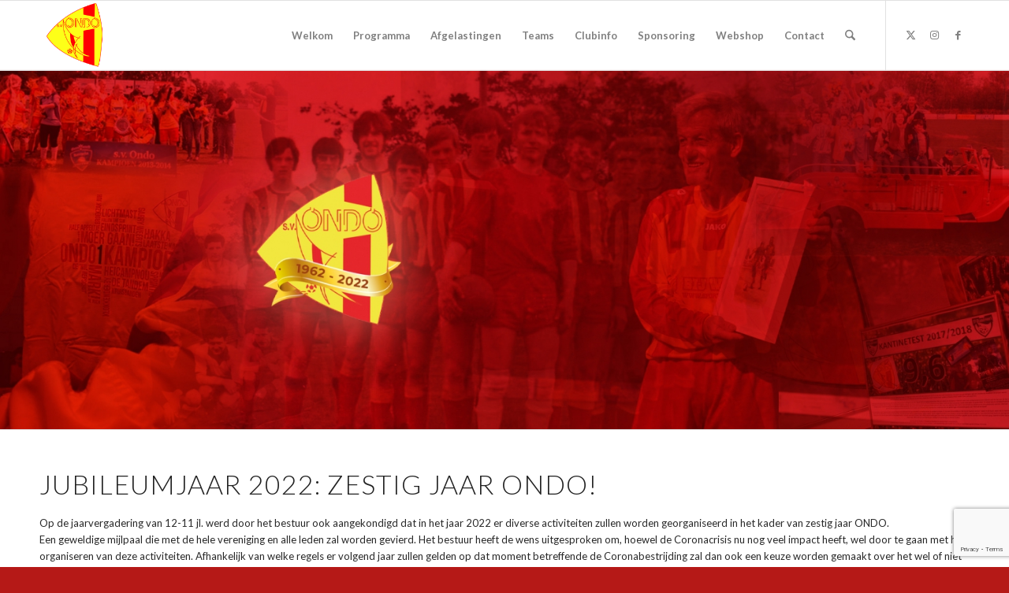

--- FILE ---
content_type: text/html; charset=utf-8
request_url: https://www.google.com/recaptcha/api2/anchor?ar=1&k=6LciMT8dAAAAAH3QiD81ZeT8_kQy3G-RtxA60sVE&co=aHR0cHM6Ly93d3cub25kby5ubDo0NDM.&hl=en&v=PoyoqOPhxBO7pBk68S4YbpHZ&size=invisible&anchor-ms=20000&execute-ms=30000&cb=s9nerhrqbydn
body_size: 48666
content:
<!DOCTYPE HTML><html dir="ltr" lang="en"><head><meta http-equiv="Content-Type" content="text/html; charset=UTF-8">
<meta http-equiv="X-UA-Compatible" content="IE=edge">
<title>reCAPTCHA</title>
<style type="text/css">
/* cyrillic-ext */
@font-face {
  font-family: 'Roboto';
  font-style: normal;
  font-weight: 400;
  font-stretch: 100%;
  src: url(//fonts.gstatic.com/s/roboto/v48/KFO7CnqEu92Fr1ME7kSn66aGLdTylUAMa3GUBHMdazTgWw.woff2) format('woff2');
  unicode-range: U+0460-052F, U+1C80-1C8A, U+20B4, U+2DE0-2DFF, U+A640-A69F, U+FE2E-FE2F;
}
/* cyrillic */
@font-face {
  font-family: 'Roboto';
  font-style: normal;
  font-weight: 400;
  font-stretch: 100%;
  src: url(//fonts.gstatic.com/s/roboto/v48/KFO7CnqEu92Fr1ME7kSn66aGLdTylUAMa3iUBHMdazTgWw.woff2) format('woff2');
  unicode-range: U+0301, U+0400-045F, U+0490-0491, U+04B0-04B1, U+2116;
}
/* greek-ext */
@font-face {
  font-family: 'Roboto';
  font-style: normal;
  font-weight: 400;
  font-stretch: 100%;
  src: url(//fonts.gstatic.com/s/roboto/v48/KFO7CnqEu92Fr1ME7kSn66aGLdTylUAMa3CUBHMdazTgWw.woff2) format('woff2');
  unicode-range: U+1F00-1FFF;
}
/* greek */
@font-face {
  font-family: 'Roboto';
  font-style: normal;
  font-weight: 400;
  font-stretch: 100%;
  src: url(//fonts.gstatic.com/s/roboto/v48/KFO7CnqEu92Fr1ME7kSn66aGLdTylUAMa3-UBHMdazTgWw.woff2) format('woff2');
  unicode-range: U+0370-0377, U+037A-037F, U+0384-038A, U+038C, U+038E-03A1, U+03A3-03FF;
}
/* math */
@font-face {
  font-family: 'Roboto';
  font-style: normal;
  font-weight: 400;
  font-stretch: 100%;
  src: url(//fonts.gstatic.com/s/roboto/v48/KFO7CnqEu92Fr1ME7kSn66aGLdTylUAMawCUBHMdazTgWw.woff2) format('woff2');
  unicode-range: U+0302-0303, U+0305, U+0307-0308, U+0310, U+0312, U+0315, U+031A, U+0326-0327, U+032C, U+032F-0330, U+0332-0333, U+0338, U+033A, U+0346, U+034D, U+0391-03A1, U+03A3-03A9, U+03B1-03C9, U+03D1, U+03D5-03D6, U+03F0-03F1, U+03F4-03F5, U+2016-2017, U+2034-2038, U+203C, U+2040, U+2043, U+2047, U+2050, U+2057, U+205F, U+2070-2071, U+2074-208E, U+2090-209C, U+20D0-20DC, U+20E1, U+20E5-20EF, U+2100-2112, U+2114-2115, U+2117-2121, U+2123-214F, U+2190, U+2192, U+2194-21AE, U+21B0-21E5, U+21F1-21F2, U+21F4-2211, U+2213-2214, U+2216-22FF, U+2308-230B, U+2310, U+2319, U+231C-2321, U+2336-237A, U+237C, U+2395, U+239B-23B7, U+23D0, U+23DC-23E1, U+2474-2475, U+25AF, U+25B3, U+25B7, U+25BD, U+25C1, U+25CA, U+25CC, U+25FB, U+266D-266F, U+27C0-27FF, U+2900-2AFF, U+2B0E-2B11, U+2B30-2B4C, U+2BFE, U+3030, U+FF5B, U+FF5D, U+1D400-1D7FF, U+1EE00-1EEFF;
}
/* symbols */
@font-face {
  font-family: 'Roboto';
  font-style: normal;
  font-weight: 400;
  font-stretch: 100%;
  src: url(//fonts.gstatic.com/s/roboto/v48/KFO7CnqEu92Fr1ME7kSn66aGLdTylUAMaxKUBHMdazTgWw.woff2) format('woff2');
  unicode-range: U+0001-000C, U+000E-001F, U+007F-009F, U+20DD-20E0, U+20E2-20E4, U+2150-218F, U+2190, U+2192, U+2194-2199, U+21AF, U+21E6-21F0, U+21F3, U+2218-2219, U+2299, U+22C4-22C6, U+2300-243F, U+2440-244A, U+2460-24FF, U+25A0-27BF, U+2800-28FF, U+2921-2922, U+2981, U+29BF, U+29EB, U+2B00-2BFF, U+4DC0-4DFF, U+FFF9-FFFB, U+10140-1018E, U+10190-1019C, U+101A0, U+101D0-101FD, U+102E0-102FB, U+10E60-10E7E, U+1D2C0-1D2D3, U+1D2E0-1D37F, U+1F000-1F0FF, U+1F100-1F1AD, U+1F1E6-1F1FF, U+1F30D-1F30F, U+1F315, U+1F31C, U+1F31E, U+1F320-1F32C, U+1F336, U+1F378, U+1F37D, U+1F382, U+1F393-1F39F, U+1F3A7-1F3A8, U+1F3AC-1F3AF, U+1F3C2, U+1F3C4-1F3C6, U+1F3CA-1F3CE, U+1F3D4-1F3E0, U+1F3ED, U+1F3F1-1F3F3, U+1F3F5-1F3F7, U+1F408, U+1F415, U+1F41F, U+1F426, U+1F43F, U+1F441-1F442, U+1F444, U+1F446-1F449, U+1F44C-1F44E, U+1F453, U+1F46A, U+1F47D, U+1F4A3, U+1F4B0, U+1F4B3, U+1F4B9, U+1F4BB, U+1F4BF, U+1F4C8-1F4CB, U+1F4D6, U+1F4DA, U+1F4DF, U+1F4E3-1F4E6, U+1F4EA-1F4ED, U+1F4F7, U+1F4F9-1F4FB, U+1F4FD-1F4FE, U+1F503, U+1F507-1F50B, U+1F50D, U+1F512-1F513, U+1F53E-1F54A, U+1F54F-1F5FA, U+1F610, U+1F650-1F67F, U+1F687, U+1F68D, U+1F691, U+1F694, U+1F698, U+1F6AD, U+1F6B2, U+1F6B9-1F6BA, U+1F6BC, U+1F6C6-1F6CF, U+1F6D3-1F6D7, U+1F6E0-1F6EA, U+1F6F0-1F6F3, U+1F6F7-1F6FC, U+1F700-1F7FF, U+1F800-1F80B, U+1F810-1F847, U+1F850-1F859, U+1F860-1F887, U+1F890-1F8AD, U+1F8B0-1F8BB, U+1F8C0-1F8C1, U+1F900-1F90B, U+1F93B, U+1F946, U+1F984, U+1F996, U+1F9E9, U+1FA00-1FA6F, U+1FA70-1FA7C, U+1FA80-1FA89, U+1FA8F-1FAC6, U+1FACE-1FADC, U+1FADF-1FAE9, U+1FAF0-1FAF8, U+1FB00-1FBFF;
}
/* vietnamese */
@font-face {
  font-family: 'Roboto';
  font-style: normal;
  font-weight: 400;
  font-stretch: 100%;
  src: url(//fonts.gstatic.com/s/roboto/v48/KFO7CnqEu92Fr1ME7kSn66aGLdTylUAMa3OUBHMdazTgWw.woff2) format('woff2');
  unicode-range: U+0102-0103, U+0110-0111, U+0128-0129, U+0168-0169, U+01A0-01A1, U+01AF-01B0, U+0300-0301, U+0303-0304, U+0308-0309, U+0323, U+0329, U+1EA0-1EF9, U+20AB;
}
/* latin-ext */
@font-face {
  font-family: 'Roboto';
  font-style: normal;
  font-weight: 400;
  font-stretch: 100%;
  src: url(//fonts.gstatic.com/s/roboto/v48/KFO7CnqEu92Fr1ME7kSn66aGLdTylUAMa3KUBHMdazTgWw.woff2) format('woff2');
  unicode-range: U+0100-02BA, U+02BD-02C5, U+02C7-02CC, U+02CE-02D7, U+02DD-02FF, U+0304, U+0308, U+0329, U+1D00-1DBF, U+1E00-1E9F, U+1EF2-1EFF, U+2020, U+20A0-20AB, U+20AD-20C0, U+2113, U+2C60-2C7F, U+A720-A7FF;
}
/* latin */
@font-face {
  font-family: 'Roboto';
  font-style: normal;
  font-weight: 400;
  font-stretch: 100%;
  src: url(//fonts.gstatic.com/s/roboto/v48/KFO7CnqEu92Fr1ME7kSn66aGLdTylUAMa3yUBHMdazQ.woff2) format('woff2');
  unicode-range: U+0000-00FF, U+0131, U+0152-0153, U+02BB-02BC, U+02C6, U+02DA, U+02DC, U+0304, U+0308, U+0329, U+2000-206F, U+20AC, U+2122, U+2191, U+2193, U+2212, U+2215, U+FEFF, U+FFFD;
}
/* cyrillic-ext */
@font-face {
  font-family: 'Roboto';
  font-style: normal;
  font-weight: 500;
  font-stretch: 100%;
  src: url(//fonts.gstatic.com/s/roboto/v48/KFO7CnqEu92Fr1ME7kSn66aGLdTylUAMa3GUBHMdazTgWw.woff2) format('woff2');
  unicode-range: U+0460-052F, U+1C80-1C8A, U+20B4, U+2DE0-2DFF, U+A640-A69F, U+FE2E-FE2F;
}
/* cyrillic */
@font-face {
  font-family: 'Roboto';
  font-style: normal;
  font-weight: 500;
  font-stretch: 100%;
  src: url(//fonts.gstatic.com/s/roboto/v48/KFO7CnqEu92Fr1ME7kSn66aGLdTylUAMa3iUBHMdazTgWw.woff2) format('woff2');
  unicode-range: U+0301, U+0400-045F, U+0490-0491, U+04B0-04B1, U+2116;
}
/* greek-ext */
@font-face {
  font-family: 'Roboto';
  font-style: normal;
  font-weight: 500;
  font-stretch: 100%;
  src: url(//fonts.gstatic.com/s/roboto/v48/KFO7CnqEu92Fr1ME7kSn66aGLdTylUAMa3CUBHMdazTgWw.woff2) format('woff2');
  unicode-range: U+1F00-1FFF;
}
/* greek */
@font-face {
  font-family: 'Roboto';
  font-style: normal;
  font-weight: 500;
  font-stretch: 100%;
  src: url(//fonts.gstatic.com/s/roboto/v48/KFO7CnqEu92Fr1ME7kSn66aGLdTylUAMa3-UBHMdazTgWw.woff2) format('woff2');
  unicode-range: U+0370-0377, U+037A-037F, U+0384-038A, U+038C, U+038E-03A1, U+03A3-03FF;
}
/* math */
@font-face {
  font-family: 'Roboto';
  font-style: normal;
  font-weight: 500;
  font-stretch: 100%;
  src: url(//fonts.gstatic.com/s/roboto/v48/KFO7CnqEu92Fr1ME7kSn66aGLdTylUAMawCUBHMdazTgWw.woff2) format('woff2');
  unicode-range: U+0302-0303, U+0305, U+0307-0308, U+0310, U+0312, U+0315, U+031A, U+0326-0327, U+032C, U+032F-0330, U+0332-0333, U+0338, U+033A, U+0346, U+034D, U+0391-03A1, U+03A3-03A9, U+03B1-03C9, U+03D1, U+03D5-03D6, U+03F0-03F1, U+03F4-03F5, U+2016-2017, U+2034-2038, U+203C, U+2040, U+2043, U+2047, U+2050, U+2057, U+205F, U+2070-2071, U+2074-208E, U+2090-209C, U+20D0-20DC, U+20E1, U+20E5-20EF, U+2100-2112, U+2114-2115, U+2117-2121, U+2123-214F, U+2190, U+2192, U+2194-21AE, U+21B0-21E5, U+21F1-21F2, U+21F4-2211, U+2213-2214, U+2216-22FF, U+2308-230B, U+2310, U+2319, U+231C-2321, U+2336-237A, U+237C, U+2395, U+239B-23B7, U+23D0, U+23DC-23E1, U+2474-2475, U+25AF, U+25B3, U+25B7, U+25BD, U+25C1, U+25CA, U+25CC, U+25FB, U+266D-266F, U+27C0-27FF, U+2900-2AFF, U+2B0E-2B11, U+2B30-2B4C, U+2BFE, U+3030, U+FF5B, U+FF5D, U+1D400-1D7FF, U+1EE00-1EEFF;
}
/* symbols */
@font-face {
  font-family: 'Roboto';
  font-style: normal;
  font-weight: 500;
  font-stretch: 100%;
  src: url(//fonts.gstatic.com/s/roboto/v48/KFO7CnqEu92Fr1ME7kSn66aGLdTylUAMaxKUBHMdazTgWw.woff2) format('woff2');
  unicode-range: U+0001-000C, U+000E-001F, U+007F-009F, U+20DD-20E0, U+20E2-20E4, U+2150-218F, U+2190, U+2192, U+2194-2199, U+21AF, U+21E6-21F0, U+21F3, U+2218-2219, U+2299, U+22C4-22C6, U+2300-243F, U+2440-244A, U+2460-24FF, U+25A0-27BF, U+2800-28FF, U+2921-2922, U+2981, U+29BF, U+29EB, U+2B00-2BFF, U+4DC0-4DFF, U+FFF9-FFFB, U+10140-1018E, U+10190-1019C, U+101A0, U+101D0-101FD, U+102E0-102FB, U+10E60-10E7E, U+1D2C0-1D2D3, U+1D2E0-1D37F, U+1F000-1F0FF, U+1F100-1F1AD, U+1F1E6-1F1FF, U+1F30D-1F30F, U+1F315, U+1F31C, U+1F31E, U+1F320-1F32C, U+1F336, U+1F378, U+1F37D, U+1F382, U+1F393-1F39F, U+1F3A7-1F3A8, U+1F3AC-1F3AF, U+1F3C2, U+1F3C4-1F3C6, U+1F3CA-1F3CE, U+1F3D4-1F3E0, U+1F3ED, U+1F3F1-1F3F3, U+1F3F5-1F3F7, U+1F408, U+1F415, U+1F41F, U+1F426, U+1F43F, U+1F441-1F442, U+1F444, U+1F446-1F449, U+1F44C-1F44E, U+1F453, U+1F46A, U+1F47D, U+1F4A3, U+1F4B0, U+1F4B3, U+1F4B9, U+1F4BB, U+1F4BF, U+1F4C8-1F4CB, U+1F4D6, U+1F4DA, U+1F4DF, U+1F4E3-1F4E6, U+1F4EA-1F4ED, U+1F4F7, U+1F4F9-1F4FB, U+1F4FD-1F4FE, U+1F503, U+1F507-1F50B, U+1F50D, U+1F512-1F513, U+1F53E-1F54A, U+1F54F-1F5FA, U+1F610, U+1F650-1F67F, U+1F687, U+1F68D, U+1F691, U+1F694, U+1F698, U+1F6AD, U+1F6B2, U+1F6B9-1F6BA, U+1F6BC, U+1F6C6-1F6CF, U+1F6D3-1F6D7, U+1F6E0-1F6EA, U+1F6F0-1F6F3, U+1F6F7-1F6FC, U+1F700-1F7FF, U+1F800-1F80B, U+1F810-1F847, U+1F850-1F859, U+1F860-1F887, U+1F890-1F8AD, U+1F8B0-1F8BB, U+1F8C0-1F8C1, U+1F900-1F90B, U+1F93B, U+1F946, U+1F984, U+1F996, U+1F9E9, U+1FA00-1FA6F, U+1FA70-1FA7C, U+1FA80-1FA89, U+1FA8F-1FAC6, U+1FACE-1FADC, U+1FADF-1FAE9, U+1FAF0-1FAF8, U+1FB00-1FBFF;
}
/* vietnamese */
@font-face {
  font-family: 'Roboto';
  font-style: normal;
  font-weight: 500;
  font-stretch: 100%;
  src: url(//fonts.gstatic.com/s/roboto/v48/KFO7CnqEu92Fr1ME7kSn66aGLdTylUAMa3OUBHMdazTgWw.woff2) format('woff2');
  unicode-range: U+0102-0103, U+0110-0111, U+0128-0129, U+0168-0169, U+01A0-01A1, U+01AF-01B0, U+0300-0301, U+0303-0304, U+0308-0309, U+0323, U+0329, U+1EA0-1EF9, U+20AB;
}
/* latin-ext */
@font-face {
  font-family: 'Roboto';
  font-style: normal;
  font-weight: 500;
  font-stretch: 100%;
  src: url(//fonts.gstatic.com/s/roboto/v48/KFO7CnqEu92Fr1ME7kSn66aGLdTylUAMa3KUBHMdazTgWw.woff2) format('woff2');
  unicode-range: U+0100-02BA, U+02BD-02C5, U+02C7-02CC, U+02CE-02D7, U+02DD-02FF, U+0304, U+0308, U+0329, U+1D00-1DBF, U+1E00-1E9F, U+1EF2-1EFF, U+2020, U+20A0-20AB, U+20AD-20C0, U+2113, U+2C60-2C7F, U+A720-A7FF;
}
/* latin */
@font-face {
  font-family: 'Roboto';
  font-style: normal;
  font-weight: 500;
  font-stretch: 100%;
  src: url(//fonts.gstatic.com/s/roboto/v48/KFO7CnqEu92Fr1ME7kSn66aGLdTylUAMa3yUBHMdazQ.woff2) format('woff2');
  unicode-range: U+0000-00FF, U+0131, U+0152-0153, U+02BB-02BC, U+02C6, U+02DA, U+02DC, U+0304, U+0308, U+0329, U+2000-206F, U+20AC, U+2122, U+2191, U+2193, U+2212, U+2215, U+FEFF, U+FFFD;
}
/* cyrillic-ext */
@font-face {
  font-family: 'Roboto';
  font-style: normal;
  font-weight: 900;
  font-stretch: 100%;
  src: url(//fonts.gstatic.com/s/roboto/v48/KFO7CnqEu92Fr1ME7kSn66aGLdTylUAMa3GUBHMdazTgWw.woff2) format('woff2');
  unicode-range: U+0460-052F, U+1C80-1C8A, U+20B4, U+2DE0-2DFF, U+A640-A69F, U+FE2E-FE2F;
}
/* cyrillic */
@font-face {
  font-family: 'Roboto';
  font-style: normal;
  font-weight: 900;
  font-stretch: 100%;
  src: url(//fonts.gstatic.com/s/roboto/v48/KFO7CnqEu92Fr1ME7kSn66aGLdTylUAMa3iUBHMdazTgWw.woff2) format('woff2');
  unicode-range: U+0301, U+0400-045F, U+0490-0491, U+04B0-04B1, U+2116;
}
/* greek-ext */
@font-face {
  font-family: 'Roboto';
  font-style: normal;
  font-weight: 900;
  font-stretch: 100%;
  src: url(//fonts.gstatic.com/s/roboto/v48/KFO7CnqEu92Fr1ME7kSn66aGLdTylUAMa3CUBHMdazTgWw.woff2) format('woff2');
  unicode-range: U+1F00-1FFF;
}
/* greek */
@font-face {
  font-family: 'Roboto';
  font-style: normal;
  font-weight: 900;
  font-stretch: 100%;
  src: url(//fonts.gstatic.com/s/roboto/v48/KFO7CnqEu92Fr1ME7kSn66aGLdTylUAMa3-UBHMdazTgWw.woff2) format('woff2');
  unicode-range: U+0370-0377, U+037A-037F, U+0384-038A, U+038C, U+038E-03A1, U+03A3-03FF;
}
/* math */
@font-face {
  font-family: 'Roboto';
  font-style: normal;
  font-weight: 900;
  font-stretch: 100%;
  src: url(//fonts.gstatic.com/s/roboto/v48/KFO7CnqEu92Fr1ME7kSn66aGLdTylUAMawCUBHMdazTgWw.woff2) format('woff2');
  unicode-range: U+0302-0303, U+0305, U+0307-0308, U+0310, U+0312, U+0315, U+031A, U+0326-0327, U+032C, U+032F-0330, U+0332-0333, U+0338, U+033A, U+0346, U+034D, U+0391-03A1, U+03A3-03A9, U+03B1-03C9, U+03D1, U+03D5-03D6, U+03F0-03F1, U+03F4-03F5, U+2016-2017, U+2034-2038, U+203C, U+2040, U+2043, U+2047, U+2050, U+2057, U+205F, U+2070-2071, U+2074-208E, U+2090-209C, U+20D0-20DC, U+20E1, U+20E5-20EF, U+2100-2112, U+2114-2115, U+2117-2121, U+2123-214F, U+2190, U+2192, U+2194-21AE, U+21B0-21E5, U+21F1-21F2, U+21F4-2211, U+2213-2214, U+2216-22FF, U+2308-230B, U+2310, U+2319, U+231C-2321, U+2336-237A, U+237C, U+2395, U+239B-23B7, U+23D0, U+23DC-23E1, U+2474-2475, U+25AF, U+25B3, U+25B7, U+25BD, U+25C1, U+25CA, U+25CC, U+25FB, U+266D-266F, U+27C0-27FF, U+2900-2AFF, U+2B0E-2B11, U+2B30-2B4C, U+2BFE, U+3030, U+FF5B, U+FF5D, U+1D400-1D7FF, U+1EE00-1EEFF;
}
/* symbols */
@font-face {
  font-family: 'Roboto';
  font-style: normal;
  font-weight: 900;
  font-stretch: 100%;
  src: url(//fonts.gstatic.com/s/roboto/v48/KFO7CnqEu92Fr1ME7kSn66aGLdTylUAMaxKUBHMdazTgWw.woff2) format('woff2');
  unicode-range: U+0001-000C, U+000E-001F, U+007F-009F, U+20DD-20E0, U+20E2-20E4, U+2150-218F, U+2190, U+2192, U+2194-2199, U+21AF, U+21E6-21F0, U+21F3, U+2218-2219, U+2299, U+22C4-22C6, U+2300-243F, U+2440-244A, U+2460-24FF, U+25A0-27BF, U+2800-28FF, U+2921-2922, U+2981, U+29BF, U+29EB, U+2B00-2BFF, U+4DC0-4DFF, U+FFF9-FFFB, U+10140-1018E, U+10190-1019C, U+101A0, U+101D0-101FD, U+102E0-102FB, U+10E60-10E7E, U+1D2C0-1D2D3, U+1D2E0-1D37F, U+1F000-1F0FF, U+1F100-1F1AD, U+1F1E6-1F1FF, U+1F30D-1F30F, U+1F315, U+1F31C, U+1F31E, U+1F320-1F32C, U+1F336, U+1F378, U+1F37D, U+1F382, U+1F393-1F39F, U+1F3A7-1F3A8, U+1F3AC-1F3AF, U+1F3C2, U+1F3C4-1F3C6, U+1F3CA-1F3CE, U+1F3D4-1F3E0, U+1F3ED, U+1F3F1-1F3F3, U+1F3F5-1F3F7, U+1F408, U+1F415, U+1F41F, U+1F426, U+1F43F, U+1F441-1F442, U+1F444, U+1F446-1F449, U+1F44C-1F44E, U+1F453, U+1F46A, U+1F47D, U+1F4A3, U+1F4B0, U+1F4B3, U+1F4B9, U+1F4BB, U+1F4BF, U+1F4C8-1F4CB, U+1F4D6, U+1F4DA, U+1F4DF, U+1F4E3-1F4E6, U+1F4EA-1F4ED, U+1F4F7, U+1F4F9-1F4FB, U+1F4FD-1F4FE, U+1F503, U+1F507-1F50B, U+1F50D, U+1F512-1F513, U+1F53E-1F54A, U+1F54F-1F5FA, U+1F610, U+1F650-1F67F, U+1F687, U+1F68D, U+1F691, U+1F694, U+1F698, U+1F6AD, U+1F6B2, U+1F6B9-1F6BA, U+1F6BC, U+1F6C6-1F6CF, U+1F6D3-1F6D7, U+1F6E0-1F6EA, U+1F6F0-1F6F3, U+1F6F7-1F6FC, U+1F700-1F7FF, U+1F800-1F80B, U+1F810-1F847, U+1F850-1F859, U+1F860-1F887, U+1F890-1F8AD, U+1F8B0-1F8BB, U+1F8C0-1F8C1, U+1F900-1F90B, U+1F93B, U+1F946, U+1F984, U+1F996, U+1F9E9, U+1FA00-1FA6F, U+1FA70-1FA7C, U+1FA80-1FA89, U+1FA8F-1FAC6, U+1FACE-1FADC, U+1FADF-1FAE9, U+1FAF0-1FAF8, U+1FB00-1FBFF;
}
/* vietnamese */
@font-face {
  font-family: 'Roboto';
  font-style: normal;
  font-weight: 900;
  font-stretch: 100%;
  src: url(//fonts.gstatic.com/s/roboto/v48/KFO7CnqEu92Fr1ME7kSn66aGLdTylUAMa3OUBHMdazTgWw.woff2) format('woff2');
  unicode-range: U+0102-0103, U+0110-0111, U+0128-0129, U+0168-0169, U+01A0-01A1, U+01AF-01B0, U+0300-0301, U+0303-0304, U+0308-0309, U+0323, U+0329, U+1EA0-1EF9, U+20AB;
}
/* latin-ext */
@font-face {
  font-family: 'Roboto';
  font-style: normal;
  font-weight: 900;
  font-stretch: 100%;
  src: url(//fonts.gstatic.com/s/roboto/v48/KFO7CnqEu92Fr1ME7kSn66aGLdTylUAMa3KUBHMdazTgWw.woff2) format('woff2');
  unicode-range: U+0100-02BA, U+02BD-02C5, U+02C7-02CC, U+02CE-02D7, U+02DD-02FF, U+0304, U+0308, U+0329, U+1D00-1DBF, U+1E00-1E9F, U+1EF2-1EFF, U+2020, U+20A0-20AB, U+20AD-20C0, U+2113, U+2C60-2C7F, U+A720-A7FF;
}
/* latin */
@font-face {
  font-family: 'Roboto';
  font-style: normal;
  font-weight: 900;
  font-stretch: 100%;
  src: url(//fonts.gstatic.com/s/roboto/v48/KFO7CnqEu92Fr1ME7kSn66aGLdTylUAMa3yUBHMdazQ.woff2) format('woff2');
  unicode-range: U+0000-00FF, U+0131, U+0152-0153, U+02BB-02BC, U+02C6, U+02DA, U+02DC, U+0304, U+0308, U+0329, U+2000-206F, U+20AC, U+2122, U+2191, U+2193, U+2212, U+2215, U+FEFF, U+FFFD;
}

</style>
<link rel="stylesheet" type="text/css" href="https://www.gstatic.com/recaptcha/releases/PoyoqOPhxBO7pBk68S4YbpHZ/styles__ltr.css">
<script nonce="rp_s0aXLLkIG5ae1B5PukQ" type="text/javascript">window['__recaptcha_api'] = 'https://www.google.com/recaptcha/api2/';</script>
<script type="text/javascript" src="https://www.gstatic.com/recaptcha/releases/PoyoqOPhxBO7pBk68S4YbpHZ/recaptcha__en.js" nonce="rp_s0aXLLkIG5ae1B5PukQ">
      
    </script></head>
<body><div id="rc-anchor-alert" class="rc-anchor-alert"></div>
<input type="hidden" id="recaptcha-token" value="[base64]">
<script type="text/javascript" nonce="rp_s0aXLLkIG5ae1B5PukQ">
      recaptcha.anchor.Main.init("[\x22ainput\x22,[\x22bgdata\x22,\x22\x22,\[base64]/[base64]/UltIKytdPWE6KGE8MjA0OD9SW0grK109YT4+NnwxOTI6KChhJjY0NTEyKT09NTUyOTYmJnErMTxoLmxlbmd0aCYmKGguY2hhckNvZGVBdChxKzEpJjY0NTEyKT09NTYzMjA/[base64]/MjU1OlI/[base64]/[base64]/[base64]/[base64]/[base64]/[base64]/[base64]/[base64]/[base64]/[base64]\x22,\[base64]\x22,\[base64]/[base64]/[base64]/[base64]/CgsOkb03Dpm8lwpNowqRzwpQgwpAzwp8VX2zDs3jDtsOTCR0sIBDCmMKmwqk4P13CrcOrURPCqTnDqMK6M8KzHsKQGMOJw5NawrvDs27CpgzDuBILw6rCpcK2Qxxiw6NgesODbsOmw6J/IcOsJ09EQHNNwrg+CwvCtSrCoMOmSmfDu8OxwrjDhsKaJwwywrjCnMO0w7nCqVfCrgUQbg9HPsKkC8O5McOrc8KYwoQRwpLCq8OtIsK0eh3DnTgpwq45asK0wpzDssKYwqUwwpNgHm7CuVnCkjrDrU/Cnx9BwrgzHTcIMGVow60FRsKCwqPDql3Ct8OTNHrDiCDCpxPCk3RGck8Haykhw6RsE8KwTMOPw55VVnHCs8OZw4jDpQXCuMOhTxtBKSfDv8KfwqQUw6Q+woLDuHlDbcKeDcKWY3fCrHoMwojDjsO+wqcBwqdKRsOJw45Jw6gewoEVbMKbw6/DqMKbFsOpBUDCmChqwr/CgADDocKbw7kJEMKhw4rCgQE8JkTDoRhMDUDDuk91w5fCr8OLw6xrcR8KDsO0woDDmcOEScKjw55awqM4f8O8wplRF8KdIHcWFEZEwovCnMO/[base64]/DrBgBCXPCvnthw45WN33Du8KjdMOQwonDr0PCpsOLw5jCmsKfNQEFwq/DjMO1woR7wqMsMMK7IMOfWsOSw7ZYwoHDiTPDrMOkNBXCtFHCo8Kyfj/Dt8OFacObw77Cg8OKwpIAwq9qUC/DpMOhPnwOwrbCvCLCi3TDmn0KFQp/wpHDpHo+Dk/CiH7DuMOyRgViw4RQOzEXQcKvdsOkE3fCgGzDpMO1w5wNwqxyT3JMwrcUw5LCsB/CvU0cAMOUBn88wrxjYMKbE8O4w6jCsgVDwrJXwpnCmknCkzHDjcOsKlHDkSfCqypKw6oxXRnDjMKXwpU/F8OOw7bDqXbCqknDmDVpe8OxWMOjb8OrNC4LJ3dJwqEIwrXDsioPBMOVwq3DjMOywoE2dsKeLMKVw4w8w4h4LMK5wrnDjyrCuiLCjcO4MRHCkcK9N8K4worChnAFP1HCrDLCoMOjw7B/H8OZPsOpwpRvwoYMSVDDtsOgJ8KOFh1+w5DDpF5iw5BjSSLCrSx5w7hSwrZ4w4UlbCPCjgrCuMOyw7TCnMOvw7nDvgLDlMKywplhw6g6w5AjIsOhYcOOTsOJfXzCl8KSw4vDky/Dq8KWwqY3wpTCjXfDhMKUwpHDhcOuworClsOOS8KVNsO1IV9uwrIEw4JoJX/[base64]/Cj2p/wp14bHTDgCjCscKdw7HCpUzCuDLDlTFyXMKswrTCv8K5w4/CrAoKw4fDssO9XCnCscO4w4DCkcO2fTwwwqHDiicfOXorw5LDrcOBwqDCimxwK3jDjRPDo8KNIcKoO0ZTw4bDgcKeWcKxwrtpw5Bjw5vCsmDCm0kmEjbDtcKBfcKfw74+w7nDulbDpXUvw4LCmkbCssO1DHw4QhRfa0LDlEJ/wrDDukrDucO8wqrDixfDmMOhWcKLwoLCtMO9O8OSGAvDtDYfcMOuW2DDp8ODZcK5O8KZw6rCqcKRwpYuwprCn0rCm250empxYEXDj17DnsOUWsOGw67CiMK5wpnCmcOYwoJsWFINYycqQXFdYsOFwonCog/Dh14PwrhnwpTDksK/[base64]/wqXDm0AMw5/ChsKdwoNmwo0bRsOqwrfCkxHCs8K6wpDDl8OWccKcVQvDvyDCqAbDocKIwrTChsO5w5dowqYdw7LDsEjCvcOzwqbCp2bDh8KsP1hnwopIw5tTSMOnw6MIIcKPw4DCk3PDt0/DjDQHw6hpwpXDuiLDncKLIMOUwpHDjMOVw7AWNAHDjw5AwqJJwpJbwqE0w6RwFMKQHh/Ck8O+w6zCmsKfYGtnwrl3RhVUw6XDr2bCkFYmQ8OZKH7DoHnDp8KiwpDCsyJSw4vCrcKjwqktR8KVw7jDhDTDrFPDngIQw67Dr0vDv3kMH8OPF8KuwovDlwjDrBvCnsKhwo8nwrlRPMK8w7YAw7E/TsKPwr5KIMODSVJBMMOlJ8OLUgEFw7lTwrrCv8OOwqdlwpLCijPDtkRmbRHClx3Dj8K4w7dSwqPDlHzChgM6wpDCp8KlwrPCrDIbw5HDoiPClMOgW8O3w5rCnsKTw6XDgxQHwoFYwpfCm8OEG8KEwqnDsREpLShXTMK6wqsXUyJzwq1zUsK/w6DClcOeH1rDs8OCQ8KVQMOEGko2wqvCpsKxbinCmMKMKVnCqsKefMKIwqgsYSfCrsKlwovDicOWQMOsw4MQwoEkGAlPKVZIw6bCp8O+UFxAKsOJw57ChcOPwp1lwp/DumdMOMKqw758Lz3CqsOiwqbDoE/DiFrCnsKCwqEMejN5w6Mgw4HDq8K+w5ljwprDrhobwpnDncOgLGMqw49Xw5Vew7Iwwp5yLMKww5M5UCpoRlHCi3hHB38Qw43ClEEnVWXChTfDjcKdLsOQVn7CvWxRNMKJwr3DsmwQwq/[base64]/[base64]/f8KWD23DqsKOMcKxeCvDnHIVw7HDpcK4GsOrwrLDkwrClMKIdEfDnlV8wqMhwopHwpxBaMOCHHkkXj4Gw70CMwTCq8KhXcOWwpHDncKxw510BSrDmWDDg1g8WjLDtsOmEMKNwrYUcsKgMsKrb8KFwpM7dSEJaj/ClcKRwrEawqDCg8KOwq4Ewodfwp1pMsK/wpA+dsKbw6wAH3PDlSVOIhjDrUHCkiY6w7/CiTzDo8K4w7HCsB8+Q8OzVkdTWsKjWsOowqvDgMOEwp1qw4bDqcOYaGLDtHVpwrrDrWF/esKYwp1hwqrCrX3CkFddbhsFw6PDm8OiwoNswrUKw7fDmMKQNAvDrMKwwpglwoklNMKAayrCnMOgwrvCtsO3w73DpEQuw6PDgwcUwqMTQDDCisODBiRKeRoYMMKbQsOgNDd1fcK3wqfDsnBSw6g+QXHCkjZUwr/DsmPDh8KacD1dw7LDhGF8wojDuSBVcFHDvjjCugfCqMOtwq7DoMOVUULCl13DpMO8XgUSw7HDn2hMw6phFMKeGMKzXB5cw5hmb8KaE3ETwpwMwrjDq8O3NMOnTQfCkC7CtVbCsHPDh8OMwrbCvMKfw6Q/KcKCC3VtektUF1jCqRzCtD/Dk3DDrVI8OcKpGMKfworChTDDo3zDj8KOShjDrcK0LsOEwrLDrsK/V8OrPcKSw4M9ER0rw63DmHXDq8Kew67Cj27CiyPCk3Ibw5HCrMOmw5ImQsKRw7fCnx7DqMOzECrDmsOfwqAicDB9PMK/YmxZw51JSMO/wovCrMKyBMKpw7LDhMK7wpjCkghuwqBlwrYfw5/[base64]/[base64]/aGfDpcOIw5t9ZjZrR3jDtUDCkMOPw43Dh8KCJsO1w6IowrvCnsK7GcKOaMO0BRllw7N7BMO8wp1ew6/[base64]/DosOtwqrClGtdfcOUJQ7ClcKpZcO+acKqw7AfwpotwprCtsK8w4DCp8KHwp4+wrrCicO2wq3DhzDDvkVKPz4IR2pYw6x4G8Ojwq1SwqrDjHYhA27CgX4Qw7xdwr02w6vDvRjDm3UEw47Ci2MwwqrDhCDDnUljwqt/w7QZwrMKYnPDpMKyUMO1wqnCu8Orw5hWwo1mMBcOdRltQFnDsEIHXcODwqvDiQkFRjTDqjZ9dsK3wrPCn8KZY8KWwr1Mw5wpw4DCuRttw5dxFhFmcRZcLcOTIMOVwrJgwoXDu8Kqw6JzD8Kjw6RrUcOpwp4BJyY8w6xhw6LDvcOaLMOFwqvDhsO3w7/CsMOAeUEzTSjCjydUBMOKw5jDpg/[base64]/DrsKbanfCtMOHMW5nW31nwrXDnQAcwpc/w5Row4Izw5NKaC/Cs2UEGMKZw6bCrsKTMcKceivDkV0Zw5ImwpjCisO3fktFw4vDi8K8JTDDjMKJw63Dp0/DiMKFw4ETFMKMwo9tZCfDuMK5wpvDjyPCvzPDisOUIj/ChMO5QVTDisKFw6cDw4PCqDVQwp/CnX7DtmzDu8OuwrjClHR9w53CuMODwrHDhS/Ct8K3w6zDk8KLSsKSOgtPG8OeXU9bKkQmw45lwp7DljbCtUfDtcOQPi/DoSzCsMOKVsKiworDp8Ktw6wMw4zCuGnCrX4bW2UDw53DugHDhMOPw7zCnMKmfMO4w5IqGisRwpAOQG1iIgALAcOuMT/[base64]/CpsKxYVUcVgl0wqQnYDZawqvCtSXCghTClSfCnw9uM8OOO1M4w6RYw5HDucK8w6rDhsKwbx5aw6zDogpGw5AuZARZcBbDgx/[base64]/O3kJwqrDuiTDocKpwpxPKm0hbRIaw6HDiMO9w6jCnsOMejLDpCtBf8KQw4ElL8Kaw6nCgxk+w7LDqsKMGjsHwqsWdcO0A8KzwqN5BmfDnHlIS8OxGQrCmcOwGcKNWwXDnXDDuMKyeg4Jw79GwrbCiS/DmBfCl2/CosOewpPCtMKwH8OCw69qEMO0w6ozwpJ0CcOBIDXCsy5wwoLDqsOaw63CrDnCoQvDjUtlGMK1VcO7GlDDicKYw7M2wr4iZG3CsgbCnsK4wr7CscKFwqbCvMKGwrPCg3LDrz0GCS7Cvyk3w6TDiMOvLlozF1Fmw4TCq8Oiw5YyX8OuTMOpEz0Bwo/DqcKMwoXCkcKgHgrCrcKAw7lfw5LChSI2KcK6w6h3OgbCt8OKEMOnGwjCuDg0WgdiX8O0W8KLwqwqA8OwwpfCvwA8w6PCqMOVwqPCgMKIwp7Dr8OVXcK8RcOzw74pAsKzw6tMQMO6w4/CrsOyQ8OiwrEHG8K7wpVnw4XCicKOFsKVWFnDs10NS8K0w745wo5dw4pZw7NwwqTCki9cUMKyCsOYwrQmwpTDtcOeOsKSd3/Cv8KSw43Cg8KUwpI4NsKnwrfDpjYIRcOewrY+eDdMT8Omwrl0OShrwq8KwpRPwqnDgsKtwpZyw5FDwo3CqmBnDcKiwqTDicOWw6/DsybDgsKnP0J6w5EFMsObw593LwjCl0XCkwswwpnDk3vDjUrCjMOdWsOOw64Cwp/DiWnCrmvCuMKJDBXDjMOSdsKjw4fDuVNsB3DCo8OMQlPCpWpIw73DvMK6fUfDm8OLwqQgwqlDHsK+LMKRVV7CqlHCthAlw5xEYnvCqMKTw43DgsOIw7bCnMKEw6QFwqI7wobCoMOsw4LCo8OTwrl1w4PCnzbCkWAkw5bDs8Oxw5/DhsOpwrHDk8KzFGXCq8K2fksHK8KkNMKTAgzChsKQw7Zew5fCjcOJwpXDpyFfV8K9JMK+wqvCnsKkMw/CjhhTwrLDosOnwpHCnMORwpEFwoAjwpjDmcKVw4jDssKEAcKtWwLDjsKFKcKoTUnDv8KQCULCssO7RkzCvMKEYMOqRMOHwpQiw5pEwrhnwpnCuy3ClsOlU8K2w7/DmCvDmxkUP1bChE8YKkDDoBTDiFHDhDPDhsKuw6Zuw53CkcOZwoYvw4YiXXY7wqkqFcOHM8ODEcK4wqUxw4Mow7jCtjHDpMKbbsKiw5bCmcO/w7hqaEXCnRzCp8OfwpbDvyUfS2N9wqt3KMK9w598dcOmwqsXw6NpSMKGAQxCwo3DrMKZLsOkw7VSaATCokTCgkPDpHkaBhfCgS7CnsKXZGYcw6lMw43Cg1lddD4fZMKrMQTCmMOTTcOOw5ZpbcKow7Ypw7vDnsOlw78Cw449wpcfW8Oew60aFGjDrCdCwqQ0w5/CrsO4BU9rQcOLHy3CkXPCkAF3CztEwplKwoDCmCjDmi3DsXxNwo7Dsk3CmW9ewrkgwrHCt3DDucKUw6A3CmMHE8OCw5/CgsOqw4zDicOgwrPCk00HWMOPw4p/w4/Dr8Kba2lMwrzDlWwya8KQw5LDqMOeAsOdwoEvDcO1JsKvZy1wwpdbPMOowofDqTfClcOmehY1dwRCw7nCsip3wpHCrC1GGcOnwqUlRsKWw5/[base64]/Ds8O3wqcBEhPCu8KoBsOyAMK/w5vCjsKmak7CuQ3DpcOawo54wqQ2w5EnZnspfwItwrrDiT7CqgZmRW5Ow4QlcC4lE8OFCmRLw4J7CnAaw7c/fcKAcMKeIzzDiGLDt8KWw6LDs2fCpMOtOjEzHmTCmcKiw7DDrcKWUMOJOsOKwrDClEXDuMK8PFHCgMKAKsOzwrjDusOtQ0bCuAnDvl/DhMOyR8KwSsOPVcO2wqsdFMOlwo/Cu8OpRwvCvCAHwofCoVM9wqZJw4rDr8K8w4IvCcOKwrjDnmrDnjrDhsOdFmUgccORw7fCqMOENUEUw67Co8KYw4Y7IcKuwrTCoU5Zwq/DvAkZw6rDnw4+w65cQsOlw68GwoNzC8OpSzjCtg5YV8KGwqLCpcOKw7jCssOBw6tiUTXCvsKMwq/ClSpZYcOpw6Z6RcOMw5ZUbMOKw5zDhwFHw4JowoLCqi5YV8Oiwq/[base64]/DmMOOcsOjB8O6w4guw7NMw73CkcKBwrXChsKuKD/DslPDtTBNeTfClcOmwqwyZT1Iw6PCvVdEwq/CjsKhM8OrwrsUwpJuwox7wr1swrHDjWLCh1XDgTHDoVrCsRUrAsOCDMKuT2HCszvDkCp/J8KEwqjDgcKFw5ovN8OhGcKew6bChsOwGBDDkcOqwro0wphFw5/Ct8OyMGfCocKdI8Omw6fCocKVwp0qwrJmBirDlcK/e0rCthnCthU+cEkvTsO0w5TCgndlDkjDmcKKB8O5PsOvMmUVFBhuUyHCljfDgsKww6/DnsKZw7FEw5PDoTfCnxzCoUbCpcOgw5fCssOHw6Jtwo8BGB17cEhNw7zDp13DmwLCjz/CosKvIzlOXn9Bwr4rw7Z/acKEw5xeYEfCjsKkw4HCgcKccMO5YsKFw6/DiMK1wpXDl23CgMOfw4rDtsKBC3AUw47CqMO9w7zDmyplwqnCg8Kaw4PDkB4Nw6M5fMKpVx7DvMK4w4B9T8OOC2PDiC1RH0RKRsKLw7tCMFDDimjCmnhlPkpidjfDiMOmwq/Ch2nCrgENdB9TwokOMysUwoPCnMOSwqdnw5BRw57DjMKnwrskwpg+wp7Cl0jCrBjCgsObwprDhh/[base64]/CuwXDtMO0wqdqw4HDiCQOw7l9wpBIOsKswpDClg3DgcOPH8K/KXh2L8KSPSXDmMOSNH84c8K6PcK4w45kwpLCkBV6KsOWwrQ4Si/[base64]/CusK4VMOGwoAlw49ew5IbClnCqBpxeW9AZGPCnSnDmcObwqA5wqTCpcOORsKqw4IBw7jDrnTDvivDtS5yYnBLBcOjEmdywrfCuWRpL8KUwrN/RHbDin5Sw4M3w6R2CC/Djidow77ClsKawpBZScKUw6cgLDvDqQh2I1BwwovCgMKfTFYcw5zCr8KywrHDocOeJcKSw7jDg8Oswo52wrfCgsKtw4FvwofCncOXw5HDpkZ/w5PCujXDrsKuNhvCuB7DgU/ChhFFUsKqNlXDsAkww4Bww6FLwojDqzoqwqdYw7rDgMK9wpwYw53Dq8KrMihxIcO3cMOFAMKuwqbCnFbCnC/CnCUzwq3Ch2TDo2AfZMKww7jCocKFw6DCisOUw57CssOISsKDwo3DrWHDtSjDksOOVMKLGcKyPwJFwrzDl0/[base64]/wrFTPcKiTwVDwr3DjMOwSn4lbgvDqsOLKnnCiyTCv8KfdcKGXG0/[base64]/wqRfXUFgSQROw7x6wrEdB1RZAsKow6ZPwo1uRWdMTkp4DkbCs8OzH0UNw7XChMK0J8KmLnLDgFfDqTlBUjzDrsOfRMKxDsKDwrvDkx/ClyZ0w7zCqhvCo8Khw7AfX8Kcw5l0wosPw6/DsMOJw6HDosKRGcOQbgMDPsOSOnoOOsKKw6bCjm/[base64]/DsMOsHFjDuMKLwpHCpVzDpcOew5TCncKUwrgpwpJWV0FQw6zDulZDcsOmwr7CssKhVMK7w6TDhsKQw5ROVnY4G8KhFcOFwrAZCsKVJsKWIsKrw7/DqFPDm3nDjcK8w6nCvcKMwoRUWsOawrbDpVc+ChnClQYJw6gswronwoPChEvCscOEw4vCpl1Twq/[base64]/DusKnw6/DkSczw43CtsKtwq5Iw4PCryLCtsOdwpTCgcK/wpgRHiLCvW5qcsOrXcK1cMKDPcO2cMOqw51FLFHDuMKpecODczBPL8KSw74zw4HCqcK2wqUQw6jDq8Onw6LDlUgvaDZQFhdID27Dn8O4w7LCiMOYRgZbCD7CrsKWO2pIw6tuR2Maw4cnVhJVAcKBw6/CgCQfVsOYRsO1fMKIw5B0w4vDhS1mw4nDisOYZsKUNcKLJcOtwrg6RiTCv2DDncKyXsOdZifDuW8CEg9DwpUgw6zDnsKYw49dU8OBwpUjw5PCnAN6wojDuXbDhMOxBB9vw7Z9AgRLwq/Ci0PDsMKQL8KSXCsMR8OQwr/Cm1nCqMKsYcKhworCklPDpl0CLcKrLHbCksKxwocSwrXDoWzDiQ9pw7p7UynDi8KeGMO2w7TDnwwPbnZzRcKRJcKEMA/Cm8O5McKzw4p5ecKPwr5rRMK+w50JWnLCvsOjw53Cg8K5w6ErXRl5woTDhkw/bn3CuXw3wpVuw6HDrXpmw7IeNA9hw5MZwr/DmsK4w5nDoy5Vwp45SsKBw7s9A8K/wr/Cp8KkeMKsw6Zzd1gaw6bDq8Oqdk/DksKsw59ew4bDkkUPwqBLdMKBw7LCu8KhPMOCFC3ClBhiUg/CsMKOJ1/DrW7DlcKlwqfDpMORw70ORCXCqUHDp18Uw7o5EsKML8OZWEbCqsKnw58cwqA5ZWnCjErCpsKHTxduFC8mN1XCgMKqwqYcw77Cl8K7woMoOgcsCEcYXcOeDMOdw4VBdsKQw6wdwqhWw4TDogXDpQ/Cj8KhW0MNw4/[base64]/QWdFw53Dh8OKw6zCkmTDq8K6QUUiwqJowpvCvmTDi8O9w4HChsKRwr/DvMKfwrFsTcK6G3ZHwrMFSj5Bw68+wqzCiMKbw6NLI8K2csOBIMKlEVXCpWnDizsJwpjCqcOxQiEmQErDuTN6B0nClMOCYy3DsjvDtS3CpDAlw7F8Nh/CicOxYcKhwo3CqcK3w7nCiEg7JsKUGifDr8KEwqjCmg3ClV3DlMO8asOXa8K1w7tdwrjDqBJiA1t5w7tVwpFtIEtTfUJKw4Maw6cOw5jDoUdMK2/CicKlw4trw4w5w4zCqMK+wqHDqsKkR8KVVDFww6Z8wq4kw5kqw7oHwqPDsT3CoUvCs8Oww6RBFGN7wrvDusKYdcOiRH46w6wHPgMDTsOAZBEGS8OLE8OPw47DlcKreU3ClsK5aQ9BTV51w7bCpBDDoV7Dv3oLb8KIehnCl1xJRcK+CsOqL8OpwqXDsMOZN3Ijw6/CjMOsw7k8WwxTQn/CgyNbw7DCnsKjAWTChFV8ClDDmU/[base64]/[base64]/G8OdUcKTX2rDsD3DsFXDhkPDpzDDhsK2wqhOwrB2wqnChsKHw6zDl1pMw7E6CMK9woPDksKRwqnCiwE6acKGBsK0w7g/[base64]/w6B6WD0KwpgjWFFmZcO9VV4GwpHDqiZkwrNtQsOXPzA3FMOxw7nDksOswrnDrMOxRMOwwr4IWcKbw7vDtMOLwr7DnlslSQXDiGURwofCnU/DghwLwrwAHsOvwqXDkMOqw4XCqcOeC2DDpgM7w4LDlcOYK8O1w5s4w5jDo3vDoQ/Dg33CjH9jdsOiUAnDrXx1wpDDrlk6wqxAw7MrPWvDg8O0KsKzYMKGEsOxTsKMSsO2BSwWBMKDTMOKcUUTw7DChBbCoE/CqgfCknbDv2tDw4IKJ8KPSFEVw4XCvhF9DRrCp1k0w7fDl1rDj8KTw4LCgUIRw6nCmwYZwq3CjcOgwp7DisKNNHfCsMO1ODAvwpg2wolhwp7DhV7CkCfDm2NsYMK/w7And8KIwrYCeHTDpMOCGCp5c8KGw7zCoCnCtTQcTlwow5PCiMOIccOzw4FrwolrwpMFw79kY8Kiw7TDhsO4IDnDsMODwprCmcO7FH3CtsKjwo3CkWLDrmPDicOTRj4lasKdw611wonDpH/Dg8KdKMKwVUPDiGjDvMO1GMOsMhQEwqIaWMOzwrw5EMOTADQCwq/[base64]/CucOwKxfDiDTDs8OxEcO8wqzDicKFUDrDkFnDowIvwqnCp8KsR8OpcRpORUzCh8K9EsOaI8KgN1fDscOKDcKJeWzDkgfDk8K8BcKcwqIowoXCq8OpwrfDqhIkZFTDoGcrwpbCicKgacK/wrzDrhbCnsKPwrTDi8O5EUTCicKVeEchw45tB3nCpMOGw63DsMOmKF1iw6QIw5fDmm9pw4I1VnXCijlHw57DlErCgwTDtcK3ZTHDmMO3wp3DusOFw4YpRwkpw6EaPcOvKcO4BEbCtsKbwpTCssO4EMKOwqcPL8Ovwq/CgMK6w5ZAC8KMX8K7dTHCuMONwpskwosAwp3Dp0/DicOZw7XCnFXDucOpwozCp8OCPMK7EghEw77DngkYK8OTw4zCjcOcwrfDscODUsOyw73DlMK2U8K4wo/[base64]/CisK7XmUNwpBpw5bChMKHw6LDv8KoRMKywoZZez/DisO2TMKlYsOsR8O0wrnDhTDCicKbwrbCuFd4BkMvw5V1ZCHCp8KqCUpLGl5Iw7IEw53CkMO/cQrCn8O3T1XDp8Odw63CglvCtcOrW8K9b8KowoVkwqYPw7HDngvCsnPCq8Kiw59LWHR6B8Khw5/Dh1zDvMKEOh/Dh2UuwqjCtsOkwog+wrnCtsKQwq7DjBDDkGs6TmnDkT0+A8KneMOAw5s8S8KJRMOHAEUDw5HCisO6fDfCo8KcwpgPSm3CvcOAw6pkwq0DFcOWHsKaDiTCsX9aIsKpw5vDgj1GcMOaQcOnw5QYGsOmwrkIH0MEwrUxLV/[base64]/w6t/woXDpcOzU37CoVvDkzPCiMKzwrrDunxoZsOKNsOMGsKbwop0wqrChRLDu8OEw5UiDsKkbMKHKcKxAcK4wqB6w4xtwrNXXMOnwr/DpcKbw4tcwozDhMOiwrd7wqU0woULw7TDlENOw4g2w7TDjsKyw4bCvG/CshjChDDDgkLDqcOKwpzDvsKzwrh4MwY8C2N+bEvDmA7Cp8OYwrDDvcKAUcOww4Noc2bCo20vFBbDvwAVeMOCGcOyBAzCmFLDjSbCoWTDrTnCqMO8M1hUwq7Dt8OtfDzCoMKdUMKOwrF7wqXCjMOuwp3CgMO4w77DgsOaPcKVT0jDkMKcR1ZOw6HChXzDlcKQU8K/w7dAwobCt8KVw7MAwpHDlXVTIcKawoEzDE4namQNF3MzWMKOw4pbaFrCvUHCsxAxPmHCh8Oaw6UUTHZEw5AcTG0mHClbwr9aw7wAw5UhwrfCnFjDuRDCqwDDuhjDs017NzAbYmPCtg1lE8O1wpXDsl/Ci8KjQMOYOcOew7XDksKDKsKhw7towobDtjLCuMKaIz0MCgwLwpMcOy41w7IHwr1vIsKEEMOBwqtkE0zCjxjDil/CpcOcw6lVZhNOwozDq8KDP8O7JsKywp7CnMKeaGhXNSfCn1HCoMKEbcOkaMKuEUXChMKfb8O/fsKLL8OOw6HCiQPDm0IpeMOcw7TClwnDoHwWwqnDssK6w5/CqsK2dXjCgcKFw70Fw77CmsKMw6nDkG7CjcKBw7bDvUHCssKPw77CoEHCgMOpMTbCssKxw5LDonPDpBjDhj8jw69bA8OQaMKwwrbChhzCr8Oqw7dNHMK1wr3CrcKyRmk7wqLDul/Cq8KMwoRww6wpI8OLccK5JsO1cQAYwop4EsK9wq7CknbCrRlowr/CqcKlNMKuwrsqQ8OvTjISwqBOwp8jQsKCHsK2IcO7WGl0wqrCv8OqOk0cZHZLHn9XeGnDkV40D8Ofd8OmwqTDsMKSeR5sb8OaGCcTWMKVw7nCtHlKwo5nfTbCpUVSe3jDicOyw7nDo8OhJS7CmVNUI0XCnGTDocObDA/CoRQgwrvCjsKkwpHDvznDqkElw6vCq8K9woMjw6DDhMOTWMOdAsKjw4vCjcObNWM1EmDCo8OXKcOBwoQVLcKAA1fDnsOVBMKhMjzDmg7Cu8Oqw7/CnjPCrcKvFsO0w57CrTocODHCsXEVwpHDr8KibsOATcOJKMKww67DmnDCisOfwprCvsKyOzFZw4/CnsOEwrDCkRgdZsOFw4fChDplworDpsKAw4XDh8OjwrvDvsOYCcO8worCiFfDqW/DhBEGw5lIwpPCgWsHwqLDpcKww4fDqBNMPTRMAcO2FsKxSMOPecKhVAQRwolvw5IdwrtiMAnDrBEoH8K5KsKBw6MDwozDqcKyTBXCu0IMw7FEwpPClAx6wrtNwo1DGhrDmnRFBn8Pw57DpcOBScK0dQjCqcOGwphXwpnCh8OKH8O6woFSw5s/BUAqw5BfNFrCgA/CmCbClS7DhB7CgGg/w4bDuznDqsKOwovCnhvCrcO9MgVzwqV3w7YlwpfDjMOUVzZWwrk3wp5TScKTW8OXfMOpXWV0UMKzKxXDvsO/ZsKHQzRewpfDisORw4TDvsKsAGMdw5kKFDbDrlvDhMO0DsKwwqjDgDXDmMOSw5pyw7wdw710w6Nqw63Cjwtcw50/[base64]/Dq8OMwq7Dt8Ojw7oPw5/CsAw3wrtdwrrCncKnagk/LMKieMOYf8Ouwr/Di8Ouwr/[base64]/DokrCoUcwDAAxRcOFw60YX8KuDyTDtMODwpjDrsOpHsOLZMKGw6TDuiTDgsOEUmobw4HDlQvDsMKuP8OfN8OJw6rDjMKnG8KHw6TCncOQTsOJw6fCqsKfworCvcOWAy1ewonDji/Dk8KBw69YQ8Ktw4tnXsOxMMOdHirCp8OvG8Opa8OywpQJfsKJwp7DvHF4wpwRDzE5VcOzUDLCqgwhMcO4b8Ohw4PDoi/[base64]/CmsKwwq46BiIHejg7QkDCp8K5eQRDNRgRP8KCCsO6UMKQWRXDscOlMT3ClcK8B8K4wp3DiRB7UjVYwqw2XMO6wrHCiWx7DMKkKzXDqMOVw7Nxw4VmdsORI0/DoEfDkDFzw4Irw4/DvsKrw4rCmyMYD0V8eMOxH8KlC8K3w6LDvQkKwr3CocKqKGhhZ8OnUcOdwqXDvsOjKR7DqsKBwocHw58uZQfDq8KUZTfCoXRsw63ChMKpQMO+wrvCtXozw4TDp8KZAsO8DMOIwqgoMVTCsB0tNkVIwobCgA8dJsK8wpLChTrDiMODwoccKi7CrkrChMO/wpdQDGN3wpFhFWrCuTPCo8OAVDk8wrHDpQoNNUIgVU48WTjDtjh/[base64]/CjMKmXg3DoGDDhg51dcKJw79Xw64Rw5gOwqhtwpshZW5KA3FNccKvw6XDkcKvZHXCv2fCk8OJw5Fowp/[base64]/Qi7CtScvU8OMal3Dp3YSOcOuw78ubU45XMKsw6hMGcOfZsK4OiFsPV7CuMKnRsODbHHCsMOgQjDClx3DoAVfw6/[base64]/IsOAD2PDnTo0wqZ3w6IbM1sOwpXDtMOdw5pjBDp7TTnCs8K/dsKtZMO/wrVOKSNcw5EDwq/DjV0Kw6zCtcKYOcOXEsKrK8KJX0bCv0FEZl/CvMKBwrJsIMOBw6/DjcK8anXCribDj8KaOcKtwpITwpjCrcOdw5zDo8KRe8Osw5/CvGE5WsO6wqnCpsO8GnrDg08ePcOKfWJyw73Dr8O2AGzDoHp6SsOXwosuakRxUj7Dv8KCw6FjWsOrAFfCkxrCpsKgw4NTw5E1wpLDhgnDrUpsw6TDqcO3wr4UCsKyXcK2PXfCu8KzBngvwrdwc1wSXG7CusOmwrAvQg9/FcKxw7bCl2nDj8Odw7p7w5UbwqHDqMOSXUw5AMKwPirCkRnDpMO8w5BWKlvCusKwc0/Dg8Oyw7kZw7YuwpxkX2PDqMO7NcKMQsKQVFhiwp7Dj35oKSTCv1NRKcKkPjF6wpLCtMKqHmjCk8K/OMKcw5/[base64]/DngkhQsK/[base64]/cMKRw7FhOsK0wr4GCT3DmcKewq/CmHANwoXDvS/DpCfCmCwJCkdBwo/CuHrCrMKFbcOlwrslLMKnKsO0wpXDhRY/SGVsH8K9w49YwrJJwpIIwp/CgSPDpsOqwrEWw7jCpmoqw5EyVMOAFW3CgsKVwoLDjxHDssO6wobCtgB/woZ0wpAVwp9yw60EcMOuKW/[base64]/ChhfDn1LCjmxsfCU9wpkWXsO1woFsw58fb2taO8O0c0TChcOjXUAIwqrDkHjDoErDjSvChX16Rj06w7pLw5TDp3DCuCPDq8OUwr8cwr3CpUNuNBBOw4XCgXMKABZqHDXCuMOBw4tVwpQLw4McGMKUJMK3w65ZwpA7ZU/Dr8OSw4pZwqTDhDQywoc6ZcK4w5/DuMKQacKhFH7DoMKQwo7DhyR4c1M+w41/McK8QsKcSxLDjsO+w7XDqsKgWsOfBQIVB0YbwpTCvSIvw43DiUHCgEkzwpHDjMODw5/Dq2jCksKbFBIqM8K2wrvDmn1dw7zDosOKwrvCqcKBNTDCikRDKjhgTQ/DgEfClGnDk0MdwqoNw7/DrcOtXWcRw4fDmsOOw5w2RQnCmcK3S8OMWMOzGMKhwp54DGA8w5FTw4jDsELDvsObacKKw6jDkcKRw5DDiRUja0pSw5ZZJsKbw74vJxTDoBrCrMOLw4rDkcK6wp3CvcKSLj/[base64]/Csz/DoWHCpsOKw4gTw4wIWcKewrjDt8OcJ8KJYsOwworDsWYFw45pfB0OwpoWwp8SwpMNTz4wwp3CsggIWcKkwoMSw6TDmgnCkz9vU1/DjUvDhcOdwqYswrvClhPCrMO1woXCv8KOY2B0w7PCi8O/CcKaw6LDhTLDmC/CtsK5wojDq8KpGznDtiXDig7DncKyFsKCTx9dJgYPwq/DvhEFw6LCr8OJScO+wpnDl1lxwrsLc8Kfw7UYZz0TCgbCiCfDhhhgH8OTw4ojXMO8wpMvXyDCkGwIw6zDp8KJPcOZD8KXJcOlw4bChsK6w5Vzwp9Te8OAdlTDnl5pw7nDg2/DrBdVw5EHG8O1wrxjwpvDu8O/wqBCSUYIwrrDtMO2Y23CkMKlasKvw4kWw4Y8HMOCOMObLMKhw4QxW8OWAmjCvSYDbGwJw6LDvkwZwqzDkcK+TcK7LsOAwq/DpMKlaEnDjsK8CWEVwoLDrsOGY8OeOF/[base64]/Cvm3CtB3Dui1bwrVUwoXDsMOgw6UAwrg5JMKYGjtBw47CrMO+w6PDjWNFw5sHw5HCqcOnwp5HZ0fCgcKcVsObw70Tw6nClMO6LcK/Kyt8w54OLnstw4HDmWvDhRrCqMK7wrVtG2nCrMObGsOEwpEtIVbDvMOtJcOWw7LDocOXRMKERTZTYMKZMnZQw6zDvcKRDcK0w7wwDcOpBFUlF0VOwp4dU8KUwqvDjWDCmjvCu1Q+w7TDpsOMw5DCocKpYMKOdWJ/[base64]/S8KFKjbClMO+w6txTsOAMH7CgMKWwrzDtsOWw6VgV2ZDI08vwpDCpmMRw446eVfDsAvDr8KUPsOww77DrxhnRUPDhF/CkFjDs8OrB8Kxw6bDhDjCriLDtsKMMQMUcsKBe8KyaXUiDB1RwqPCnWpLw4/Co8KTwq80w6fCpcKRw7IIFlVBJsOLw7LDtzJpAMOaQjI6AjsZw5NROcKNwrPDrC9DOGVIAcO8wrs4woYfw5HChcOSw6IbfMOaacKAEC/DtcOpw619fsK5FQZ+R8KHKTTDizcRw7w0OsOwH8Olwp92fhExfcKNQiDClBh2c2rClX3CnWl2VMOBw6PCssKNcj42wrl9wrAVw5x/[base64]/[base64]/ChsKEHcOGwoEQw4UOH8OPJArCiMOlLsKdIih0wpHCqMOWd8K7w7wUwr11bjtpw6nDpiEPLMKdeMO1d288wp4Tw6XDi8ORIcO1w4oYM8O2C8K/TSEkwp7CisKHAMKcFsKVTMOgTsOSUMKyGmxcPcKqwo84w53Dh8Kww7FPBj3CpsOHw4TCsxNXFRYpwqXCnmQJw5rDtHXDksKiwow3QyjCl8KQNgbDlcO5XkDCsAfDn399ccK3w63CqMKuwq11AMKnR8KVw5c7w67CqjxfScOhXsOmVCMfw6PDt1hhwqcRAsKzcsO+RE/DmWoJO8OPwqPCnDjCpsORB8KEPlI4LWAcw4FwBiDDqkgbw5vDj2LCu3BSBHDDmlXClMKaw44Rw7bCt8OkL8KMGAdIacKwwowyDRrDjMKVBsORwofChiAWKcOow5JvU8KfwqBFfClQw6pTw7jDhRNcc8OXw7jDlMOBKsO0w5Zjwotww6Vcw4R/JQ0gwpDDusKqcHTDnxIHfsOLOMOJI8KOw74HIDbDo8Olwp/ClcKGw6zDpj7DqQPDrznDllfDuSDCncObwqfDv0TCozx2e8K6w7XCtATCjB3DmUk+w6lLwrzDqMKPw7zDsjg1CsOyw5vDt8KcVMOpwqrDscKMw7XCuSN2w7NPw65Dw5NdwqDDswszw4oxFU/[base64]/DmnfDmsOAwqQYw65WHxLDmcKIQUPDo8O6w5DCnMK8IwlQEMKCwozDtnkSVGYnw4s6DGnDoFPCmikZfcOqw6cdw5XCjV/DjAPCnBXDllDCkgfDpcKTXcKNeQI6w4oZNzN9w6h0wrhSF8Kha1IlMn9mWCkiw6nDj3XDkADCr8Oww5QJwp4Lw7/Dr8KWw55DasOLwrDDqcOSHArCo3HDu8KxwqJqwosRw5spLWvCq2xMwrkzf0jCssOPQcOvUE/DqTwqDsKJwoIVSTwxO8OjwpXCkjkRw5DCjsKNw63DmMOQWQ4FQcOJwqnDocO6GgfDkMOmw5fCpHTCo8Oqw6bDpcK1wrpnbRXCpMKBAsO+WDDDuMKMwonCpmwfwrvDkw84wq7ChVkpw5vChcKxw7x+w5FGwrXClsK5GcOqwr/DinQ6wpUuwplEw67Dj8O5w50zw6RCIsOAAH/Co3nCrMK7w6Mjw4tDw5MCwo1Mdzh/UMOqMsKkw4Y3LGHDgRfDtcOzF3MvBMKdMVZawpgkw6vDucK+w63CnMKLDcKTXsOQX1jDq8KDBcKJwqPCusOyBMO3wrvCthzDl2DDpwzDjBUzA8KYB8OnZGbDoMOYAkArwp/CsxjCozoQwq/[base64]/CvMOiRxHChUNwPcKcfGbDmcORw7MWGxlCd19hEMOywqLCi8KtOFrDuR4qSS5DViHCuD9fATEnQ1YTVcK2bR/Dr8OZdcK+w6jDuMKKR0gnYCnClsKcU8Kew5fCsWvDsGnDjcONwpbCvy9RH8KRw6LDkXjCnjHDucOvwpDCm8KZSlFsY2jCtlxIQ3tkcMOjwo7ClitSZWYgTznCvsOPE8OhX8KCbcKLAsO1w7NuCwnDrcOKD1vCu8Kzw6sQL8ONw5grwrfCplcZw6/CsXJrFsOiQcKOd8OkFQTDr1nDhTV9wqTDqQnCo1gvHlDCtcKmLMOhUD/DpEJ5NMKbw4x/LwXDrnZVw5ETwr7CjcOtwpVAQ3rCkBDCoCgrw7bDjSk9w6HDhE5swr7Ck0dCw63CviUJwoolw5xUw7wvwo5Ew44UcsOmwpzDmxbCucOYDsOXU8KYwr3CkUlWVjImfMKTw5PCoMOVAcKLw6R9wp4eIAFKwpjDgGgmw6bDlyhjw7LCvWNYw4U4w57ClhEvwr0Ew6/CocKlaHzCkih5Y8K9Z8OPwpjDtcOibQVGFMOOw6HCnAHDqcKPw5vDmMOpeMO2N24aSQ4qw6zCgndLw6/DnMK4woZLwoY5wpfDsX/[base64]/w4RNwq7CoMKIwp7Cv8OnKxrCs0/[base64]/[base64]/[base64]/CtVTCrXdqK8KBecOKw4dSw5IgwpY1PSnDhcKRdwvDiMKpdMK4w4sVw6VgWMKQw7TCmMOrwqHDiiLDnsKKw7PCn8K3S2LCsm8odMOIwrfDs8KwwpBQLAY4AhvCuyVHw5bCslM5w4rCjMOHw4TCkMO+w7zDlVPDuMOaw4TDhGjDqEbDisOcUxVPw7E+f0jCvsK9w47Dq2/CmUDDusOoYxdbwqNLw7kNY31RfXp5aD91VsK0RsOHV8K5wobCk3LCusKNwrsDdxFfDWXCu0tzw63DvMOiw5bCkldbw5fDvS5iwpDDmy10w6ZiecKEwqsuJcK0w6ktGA8/w77Dl3lcFm8QXMKQw5NBVwwJMcKDUxTChMK2F3fCksKFOsOjCULDo8Kuw5N8AcKnw7BAwrzDgko3w4jCo3DClE/CocKGwoTClBllD8O5w5MEaj7CsMKxCmIew40LWsO8TiZpbcO7woRIQcKnw5rDoGjCr8K9woQhw6NjK8O7w44kLXA4WgRuw4o8IBLDk2cgw7PDsMKVC2UsacKoKsKhDyoPwqvCpll8Sgh0BMKDwqvDvjICwrZzw5hiR1HCl2zDrsKSb8KKw4fDhsOZwq/[base64]/[base64]/w5HDsQIQw6hLwpgEw7LClHAmd8ObwpTDjUocw7LCggbCvcOjFm/Ds8OmLUpdTkQDKMKWwrvDt1PDvcOzw57DsELCmsOqVg/Cgz5xwqBlw5JOwoLClsOMwrAKH8K4fhfChwLCgRXCmkPDjFw2wpzDjMKJISc/w6VaesK3wql3X8KzQTtKZMOacMOQWsO6w4PCpznCpAspL8OOZkrCnsOEw4XCvHciw6lQEMKkYMKdw7fDn0NQw4fDvS1ow6bCksOnw7PDnsO/wqvCmmPDiy56w4LCkwnDo8K4NlwXw7rDrsKKfHPCkMKEw706Il3CsSHDusOiwrXCu0h8wrXCrDHDucOfwo8Ow4UAwq/DkRJeH8Kmw7fDiUsjEsOHUsKvPDPDm8KsUxfCvsKcw7UQwogGOgPCpsOtwq09Z8O+wqY9S8KSSsOyHMO1OSR6w60EwoNmw7zDkCHDkTfCvsONwrvCr8KmOMKnw5bCvDDDrcOsAsO7VlBoSDoDZ8KUwo/Dm180w4HCng7DsxLCgh1pwrbDr8KZw4ptPW0Fw6zDkF3DjsKnd1hhw6tHPMOCwr1vw7Fmw4TCiRLCk0wYwoYOw6Y1wpPDmsODwqHDlcKlw5cmMsKvw5/CmCXDt8OAVl/DpE/ChsOiEybCmMK9QlPCn8Osw5cVCzkEwo3DmG0SDMOwCsOUwq3CtWDCn8KeHcKxwqLDgjIkD03CtVjDlcKrwpkBwpbCqMOyw6HDqBjDtsOfw7jCtwRywpPCvQjDiMKSLgkWWDnDkcOKJiTDsMKLwpstw4nClEw3w5Rzw6vCnQ/CoMObw73CrMOIBcOAC8O2dcOxDsKEw6B6bsOow6LDvUVjXcOsLMKcIsOjEsOXJSPClcK9wqMGThjDiwrDkMOBw5HCu2IUwq9zwpzDhwTCr2RDwqbDj8Kxw6jDuGFkw7YFOsKyLcOBwrZ7SMK0HGodw5nCrzHDjsOAwq8SNsOiBRQ/wpQKwr0SGRLCuitaw7wDw5VFw7HCiWjDoldqw5nDrCk0EnjCp3ZAwrbCpGrDp0vDgsKlXk4lw6TChx3DshfCvMKawqjCiMOFw4dhwrV0IxDDlTNbw7LCqsKIIMKuwrfDg8KCwpsSEcOlM8Kkwq0Zw44kVyoqQxbDmMOZw6vDvyHCpWLDtEfDuj1/e3kfNDLCmcKPNmc2w7XDvcKEwppIeMOhw6hdFQjColdxw6TCmsOvw5bDmns5VQ/ChHtRwqctFsKfwr3CpyPCjcOKwqsHw6cKw4dB\x22],null,[\x22conf\x22,null,\x226LciMT8dAAAAAH3QiD81ZeT8_kQy3G-RtxA60sVE\x22,0,null,null,null,1,[21,125,63,73,95,87,41,43,42,83,102,105,109,121],[1017145,333],0,null,null,null,null,0,null,0,null,700,1,null,0,\[base64]/76lBhnEnQkZnOKMAhk\\u003d\x22,0,0,null,null,1,null,0,0,null,null,null,0],\x22https://www.ondo.nl:443\x22,null,[3,1,1],null,null,null,1,3600,[\x22https://www.google.com/intl/en/policies/privacy/\x22,\x22https://www.google.com/intl/en/policies/terms/\x22],\x22KVHOZcWzkj9JR3Y2W+9N0QbkIue5BFLgY8jUc9Vq6j8\\u003d\x22,1,0,null,1,1768596054990,0,0,[56,93,161],null,[58,132,10,137,104],\x22RC-HhdbQm-k0FNq7A\x22,null,null,null,null,null,\x220dAFcWeA6lFZa5aly5-YIqAvxX3EcwvZKiadIyQlSA4t_9otvcVbeuuZwFaXdDbSz8VRCjxTwxU61nbwlFWoxsgOzl62H-Y2YScg\x22,1768678855020]");
    </script></body></html>

--- FILE ---
content_type: text/css
request_url: https://www.ondo.nl/wp-content/uploads/dynamic_avia/avia_posts_css/post-10560.css?ver=ver-1768592452
body_size: -237
content:
#top .av-special-heading.av-kwac84pr-3bcce43bf23015106c1f572fcd324c92{padding-bottom:10px}body .av-special-heading.av-kwac84pr-3bcce43bf23015106c1f572fcd324c92 .av-special-heading-tag .heading-char{font-size:25px}.av-special-heading.av-kwac84pr-3bcce43bf23015106c1f572fcd324c92 .av-subheading{font-size:15px}